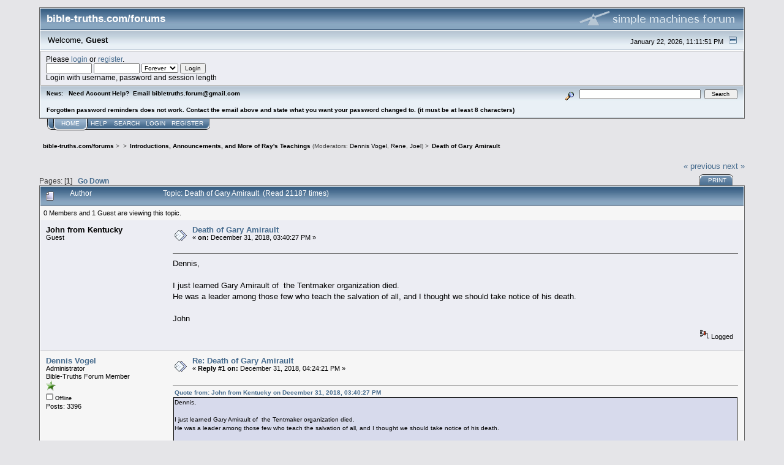

--- FILE ---
content_type: text/html; charset=ISO-8859-1
request_url: https://bible-truths.com/forums/index.php/topic,17202.0.html?PHPSESSID=1kmop7mlag80dc508ue7aoml4s
body_size: 5882
content:
<!DOCTYPE html PUBLIC "-//W3C//DTD XHTML 1.0 Transitional//EN" "http://www.w3.org/TR/xhtml1/DTD/xhtml1-transitional.dtd">
<html xmlns="http://www.w3.org/1999/xhtml"><head>
	<link rel="stylesheet" type="text/css" href="https://bible-truths.com/forums/Themes/core/css/index.css?fin20" />
	<link rel="stylesheet" type="text/css" href="https://bible-truths.com/forums/Themes/core/css/webkit.css" />
	<script type="text/javascript" src="https://bible-truths.com/forums/Themes/default/scripts/script.js?fin20"></script>
	<script type="text/javascript" src="https://bible-truths.com/forums/Themes/core/scripts/theme.js?fin20"></script>
	<script type="text/javascript"><!-- // --><![CDATA[
		var smf_theme_url = "https://bible-truths.com/forums/Themes/core";
		var smf_default_theme_url = "https://bible-truths.com/forums/Themes/default";
		var smf_images_url = "https://bible-truths.com/forums/Themes/core/images";
		var smf_scripturl = "https://bible-truths.com/forums/index.php?PHPSESSID=1kmop7mlag80dc508ue7aoml4s&amp;";
		var smf_iso_case_folding = false;
		var smf_charset = "ISO-8859-1";
		var ajax_notification_text = "Loading...";
		var ajax_notification_cancel_text = "Cancel";
	// ]]></script>
	<meta http-equiv="Content-Type" content="text/html; charset=ISO-8859-1" />
	<meta name="description" content="Death of Gary Amirault" />
	<title>Death of Gary Amirault</title>
	<link rel="canonical" href="https://bible-truths.com/forums/index.php?topic=17202.0" />
	<link rel="help" href="https://bible-truths.com/forums/index.php?PHPSESSID=1kmop7mlag80dc508ue7aoml4s&amp;action=help" />
	<link rel="search" href="https://bible-truths.com/forums/index.php?PHPSESSID=1kmop7mlag80dc508ue7aoml4s&amp;action=search" />
	<link rel="contents" href="https://bible-truths.com/forums/index.php?PHPSESSID=1kmop7mlag80dc508ue7aoml4s&amp;" />
	<link rel="alternate" type="application/rss+xml" title="bible-truths.com/forums - RSS" href="https://bible-truths.com/forums/index.php?PHPSESSID=1kmop7mlag80dc508ue7aoml4s&amp;type=rss;action=.xml" />
	<link rel="prev" href="https://bible-truths.com/forums/index.php/topic,17202.0/prev_next,prev.html?PHPSESSID=1kmop7mlag80dc508ue7aoml4s" />
	<link rel="next" href="https://bible-truths.com/forums/index.php/topic,17202.0/prev_next,next.html?PHPSESSID=1kmop7mlag80dc508ue7aoml4s" />
	<link rel="index" href="https://bible-truths.com/forums/index.php/board,8.0.html?PHPSESSID=1kmop7mlag80dc508ue7aoml4s" />
</head>
<body>
<div id="mainframe" style="width: 90%">
	<div class="tborder">
		<div class="catbg">
			<img class="floatright" id="smflogo" src="https://bible-truths.com/forums/Themes/core/images/smflogo.gif" alt="Simple Machines Forum" />
			<h1 id="forum_name">bible-truths.com/forums
			</h1>
		</div>
		<ul id="greeting_section" class="reset titlebg2">
			<li id="time" class="smalltext floatright">
				January 22, 2026, 11:11:51 PM
				<img id="upshrink" src="https://bible-truths.com/forums/Themes/core/images/upshrink.gif" alt="*" title="Shrink or expand the header." align="bottom" style="display: none;" />
			</li>
			<li id="name">Welcome, <em>Guest</em></li>
		</ul>
		<div id="user_section" class="bordercolor">
			<div class="windowbg2 clearfix">
				<script type="text/javascript" src="https://bible-truths.com/forums/Themes/default/scripts/sha1.js"></script>
				<form class="windowbg" id="guest_form" action="https://bible-truths.com/forums/index.php?PHPSESSID=1kmop7mlag80dc508ue7aoml4s&amp;action=login2" method="post" accept-charset="ISO-8859-1"  onsubmit="hashLoginPassword(this, 'dd2b094c646f2effe2e7d87aeffe61a8');">
					Please <a href="https://bible-truths.com/forums/index.php?PHPSESSID=1kmop7mlag80dc508ue7aoml4s&amp;action=login">login</a> or <a href="https://bible-truths.com/forums/index.php?PHPSESSID=1kmop7mlag80dc508ue7aoml4s&amp;action=register">register</a>.<br />
					<input type="text" name="user" size="10" class="input_text" />
					<input type="password" name="passwrd" size="10" class="input_password" />
					<select name="cookielength">
						<option value="60">1 Hour</option>
						<option value="1440">1 Day</option>
						<option value="10080">1 Week</option>
						<option value="43200">1 Month</option>
						<option value="-1" selected="selected">Forever</option>
					</select>
					<input type="submit" value="Login" class="button_submit" /><br />
					Login with username, password and session length
					<input type="hidden" name="hash_passwrd" value="" /><input type="hidden" name="d441766653f8" value="dd2b094c646f2effe2e7d87aeffe61a8" />
				</form>
			</div>
		</div>
		<div id="news_section" class="titlebg2 clearfix">
			<form class="floatright" id="search_form" action="https://bible-truths.com/forums/index.php?PHPSESSID=1kmop7mlag80dc508ue7aoml4s&amp;action=search2" method="post" accept-charset="ISO-8859-1">
				<a href="https://bible-truths.com/forums/index.php?PHPSESSID=1kmop7mlag80dc508ue7aoml4s&amp;action=search;advanced" title="Advanced search"><img id="advsearch" src="https://bible-truths.com/forums/Themes/core/images/filter.gif" align="middle" alt="Advanced search" /></a>
				<input type="text" name="search" value="" style="width: 190px;" class="input_text" />&nbsp;
				<input type="submit" name="submit" value="Search" style="width: 11ex;" class="button_submit" />
				<input type="hidden" name="advanced" value="0" />
				<input type="hidden" name="topic" value="17202" />
			</form>
			<div id="random_news"><h3>News:</h3><p>Need Account Help?&nbsp; Email bibletruths.forum@gmail.com&nbsp; &nbsp;<br /><br />Forgotten password reminders does not work. Contact the email above and state what you want your password changed to. (it must be at least 8 characters)</p></div>
		</div>
	</div>
	<script type="text/javascript"><!-- // --><![CDATA[
		var oMainHeaderToggle = new smc_Toggle({
			bToggleEnabled: true,
			bCurrentlyCollapsed: false,
			aSwappableContainers: [
				'user_section',
				'news_section'
			],
			aSwapImages: [
				{
					sId: 'upshrink',
					srcExpanded: smf_images_url + '/upshrink.gif',
					altExpanded: 'Shrink or expand the header.',
					srcCollapsed: smf_images_url + '/upshrink2.gif',
					altCollapsed: 'Shrink or expand the header.'
				}
			],
			oThemeOptions: {
				bUseThemeSettings: false,
				sOptionName: 'collapse_header',
				sSessionVar: 'd441766653f8',
				sSessionId: 'dd2b094c646f2effe2e7d87aeffe61a8'
			},
			oCookieOptions: {
				bUseCookie: true,
				sCookieName: 'upshrink'
			}
		});
	// ]]></script>
	<div class="main_menu">
		<ul class="reset clearfix">
			<li id="button_home" class="active">
				<a title="Home" href="https://bible-truths.com/forums/index.php?PHPSESSID=1kmop7mlag80dc508ue7aoml4s&amp;">
					<span><em>Home</em></span>
				</a>
			</li>
			<li id="button_help">
				<a title="Help" href="https://bible-truths.com/forums/index.php?PHPSESSID=1kmop7mlag80dc508ue7aoml4s&amp;action=help">
					<span>Help</span>
				</a>
			</li>
			<li id="button_search">
				<a title="Search" href="https://bible-truths.com/forums/index.php?PHPSESSID=1kmop7mlag80dc508ue7aoml4s&amp;action=search">
					<span>Search</span>
				</a>
			</li>
			<li id="button_login">
				<a title="Login" href="https://bible-truths.com/forums/index.php?PHPSESSID=1kmop7mlag80dc508ue7aoml4s&amp;action=login">
					<span>Login</span>
				</a>
			</li>
			<li id="button_register" class="last">
				<a title="Register" href="https://bible-truths.com/forums/index.php?PHPSESSID=1kmop7mlag80dc508ue7aoml4s&amp;action=register">
					<span>Register</span>
				</a>
			</li>
		</ul>
	</div>
	<ul class="linktree" id="linktree_upper">
		<li>
			<a href="https://bible-truths.com/forums/index.php?PHPSESSID=1kmop7mlag80dc508ue7aoml4s&amp;"><span>bible-truths.com/forums</span></a> &gt;
		</li>
		<li>
			<a href="https://bible-truths.com/forums/index.php?PHPSESSID=1kmop7mlag80dc508ue7aoml4s&amp;#c1"><span></span></a> &gt;
		</li>
		<li>
			<a href="https://bible-truths.com/forums/index.php/board,8.0.html?PHPSESSID=1kmop7mlag80dc508ue7aoml4s"><span>Introductions, Announcements, and More of Ray's Teachings</span></a> (Moderators: <a href="https://bible-truths.com/forums/index.php?PHPSESSID=1kmop7mlag80dc508ue7aoml4s&amp;action=profile;u=2" title="Board Moderator">Dennis Vogel</a>, <a href="https://bible-truths.com/forums/index.php?PHPSESSID=1kmop7mlag80dc508ue7aoml4s&amp;action=profile;u=861" title="Board Moderator">Rene</a>, <a href="https://bible-truths.com/forums/index.php?PHPSESSID=1kmop7mlag80dc508ue7aoml4s&amp;action=profile;u=4179" title="Board Moderator">Joel</a>) &gt;
		</li>
		<li class="last">
			<a href="https://bible-truths.com/forums/index.php/topic,17202.0.html?PHPSESSID=1kmop7mlag80dc508ue7aoml4s"><span>Death of Gary Amirault</span></a>
		</li>
	</ul>
	<div id="bodyarea">
<a id="top"></a>
<a id="msg156821"></a>
<div class="clearfix margintop" id="postbuttons">
	<div class="next"><a href="https://bible-truths.com/forums/index.php/topic,17202.0/prev_next,prev.html?PHPSESSID=1kmop7mlag80dc508ue7aoml4s#new">&laquo; previous</a> <a href="https://bible-truths.com/forums/index.php/topic,17202.0/prev_next,next.html?PHPSESSID=1kmop7mlag80dc508ue7aoml4s#new">next &raquo;</a></div>
	<div class="margintop middletext floatleft">Pages: [<strong>1</strong>]   &nbsp;&nbsp;<a href="#lastPost"><strong>Go Down</strong></a></div>
	<div class="nav floatright">
		<div class="buttonlist_bottom">
			<ul class="reset clearfix">
				<li class="last"><a class="button_strip_print" href="https://bible-truths.com/forums/index.php?PHPSESSID=1kmop7mlag80dc508ue7aoml4s&amp;action=printpage;topic=17202.0" rel="new_win nofollow"><span>Print</span></a></li>
			</ul>
		</div></div>
</div>
<div id="forumposts" class="tborder">
	<h3 class="catbg3">
		<img src="https://bible-truths.com/forums/Themes/core/images/topic/normal_post.gif" align="bottom" alt="" />
		<span>Author</span>
		<span id="top_subject">Topic: Death of Gary Amirault &nbsp;(Read 21187 times)</span>
	</h3>
	<div id="whoisviewing" class="smalltext headerpadding windowbg2">0 Members and 1 Guest are viewing this topic.
	</div>
	<form action="https://bible-truths.com/forums/index.php?PHPSESSID=1kmop7mlag80dc508ue7aoml4s&amp;action=quickmod2;topic=17202.0" method="post" accept-charset="ISO-8859-1" name="quickModForm" id="quickModForm" style="margin: 0;" onsubmit="return oQuickModify.bInEditMode ? oQuickModify.modifySave('dd2b094c646f2effe2e7d87aeffe61a8', 'd441766653f8') : false">
		<div class="bordercolor">
			<div class="clearfix windowbg largepadding">
				<div class="floatleft poster">
					<h4>John from Kentucky</h4>
					<ul class="reset smalltext" id="msg_156821_extra_info">
						<li>Guest</li>
					</ul>
				</div>
				<div class="postarea">
					<div class="flow_hidden">
						<div class="keyinfo">
							<div class="messageicon"><img src="https://bible-truths.com/forums/Themes/core/images/post/xx.gif" alt="" border="0" /></div>
							<h5 id="subject_156821">
								<a href="https://bible-truths.com/forums/index.php/topic,17202.msg156821.html?PHPSESSID=1kmop7mlag80dc508ue7aoml4s#msg156821" rel="nofollow">Death of Gary Amirault</a>
							</h5>
							<div class="smalltext">&#171; <strong> on:</strong> December 31, 2018, 03:40:27 PM &#187;</div>
							<div id="msg_156821_quick_mod"></div>
						</div>
					</div>
					<div class="post">
						<hr class="hrcolor" width="100%" size="1" />
						<div class="inner" id="msg_156821">Dennis,<br /><br />I just learned Gary Amirault of&nbsp; the Tentmaker organization died.<br />He was a leader among those few who teach the salvation of all, and I thought we should take notice of his death.<br /><br />John</div>
					</div>
				</div>
				<div class="moderatorbar">
					<div class="smalltext floatleft" id="modified_156821">
					</div>
					<div class="smalltext largepadding floatright">
						<img src="https://bible-truths.com/forums/Themes/core/images/ip.gif" alt="" border="0" />
						Logged
					</div>
				</div>
			</div>
		</div>
		<div class="bordercolor">
			<a id="msg156822"></a>
			<div class="clearfix topborder windowbg2 largepadding">
				<div class="floatleft poster">
					<h4><a href="https://bible-truths.com/forums/index.php?PHPSESSID=1kmop7mlag80dc508ue7aoml4s&amp;action=profile;u=2" title="View the profile of Dennis Vogel">Dennis Vogel</a></h4>
					<ul class="reset smalltext" id="msg_156822_extra_info">
						<li>Administrator</li>
						<li>Bible-Truths Forum Member</li>
						<li><img src="https://bible-truths.com/forums/Themes/core/images/starmod.gif" alt="*" /></li>
						<li><img src="https://bible-truths.com/forums/Themes/core/images/useroff.gif" alt="Offline" border="0" style="margin-top: 2px;" /><span class="smalltext"> Offline</span></li>
						<li>Posts: 3396</li>
						<li class="margintop" style="overflow: auto;"><img class="avatar" src="https://bible-truths.com/forums/index.php?PHPSESSID=1kmop7mlag80dc508ue7aoml4s&amp;action=dlattach;attach=1056;type=avatar" alt="" /></li>
						<li class="margintop">
							<ul class="reset nolist">
							</ul>
						</li>
					</ul>
				</div>
				<div class="postarea">
					<div class="flow_hidden">
						<div class="keyinfo">
							<div class="messageicon"><img src="https://bible-truths.com/forums/Themes/core/images/post/xx.gif" alt="" border="0" /></div>
							<h5 id="subject_156822">
								<a href="https://bible-truths.com/forums/index.php/topic,17202.msg156822.html?PHPSESSID=1kmop7mlag80dc508ue7aoml4s#msg156822" rel="nofollow">Re: Death of Gary Amirault</a>
							</h5>
							<div class="smalltext">&#171; <strong>Reply #1 on:</strong> December 31, 2018, 04:24:21 PM &#187;</div>
							<div id="msg_156822_quick_mod"></div>
						</div>
					</div>
					<div class="post">
						<hr class="hrcolor" width="100%" size="1" />
						<div class="inner" id="msg_156822"><div class="quoteheader"><div class="topslice_quote"><a href="https://bible-truths.com/forums/index.php/topic,17202.msg156821.html?PHPSESSID=1kmop7mlag80dc508ue7aoml4s#msg156821">Quote from: John from Kentucky on December 31, 2018, 03:40:27 PM</a></div></div><blockquote class="bbc_standard_quote">Dennis,<br /><br />I just learned Gary Amirault of&nbsp; the Tentmaker organization died.<br />He was a leader among those few who teach the salvation of all, and I thought we should take notice of his death.<br /><br />John<br /></blockquote><div class="quotefooter"><div class="botslice_quote"></div></div><br />I talked to Gary several times years ago when BT was first starting. Sorry to hear it.<br /><br />Thanks John.</div>
					</div>
				</div>
				<div class="moderatorbar">
					<div class="smalltext floatleft" id="modified_156822">
					</div>
					<div class="smalltext largepadding floatright">
						<img src="https://bible-truths.com/forums/Themes/core/images/ip.gif" alt="" border="0" />
						Logged
					</div>
				</div>
			</div>
		</div>
		<div class="bordercolor">
			<a id="msg156824"></a>
			<div class="clearfix topborder windowbg largepadding">
				<div class="floatleft poster">
					<h4><a href="https://bible-truths.com/forums/index.php?PHPSESSID=1kmop7mlag80dc508ue7aoml4s&amp;action=profile;u=3133" title="View the profile of Dave in Tenn">Dave in Tenn</a></h4>
					<ul class="reset smalltext" id="msg_156824_extra_info">
						<li>Bible-Truths Forum Member</li>
						<li></li>
						<li><img src="https://bible-truths.com/forums/Themes/core/images/useroff.gif" alt="Offline" border="0" style="margin-top: 2px;" /><span class="smalltext"> Offline</span></li>
						<li>Posts: 4355</li>
						<li class="margintop" style="overflow: auto;"><img class="avatar" src="https://bible-truths.com/forums/index.php?PHPSESSID=1kmop7mlag80dc508ue7aoml4s&amp;action=dlattach;attach=833;type=avatar" alt="" /></li>
						<li class="margintop">
							<ul class="reset nolist">
								<li><a href="http://www.facebook.com/profile.php?id=1480092725#/profile.php?ref=name&amp;id=1480092725" title="FaceBook David Sanderson" target="_blank" rel="noopener noreferrer" class="new_win"><img src="https://bible-truths.com/forums/Themes/core/images/www_sm.gif" alt="FaceBook David Sanderson" border="0" /></a></li>
							</ul>
						</li>
					</ul>
				</div>
				<div class="postarea">
					<div class="flow_hidden">
						<div class="keyinfo">
							<div class="messageicon"><img src="https://bible-truths.com/forums/Themes/core/images/post/xx.gif" alt="" border="0" /></div>
							<h5 id="subject_156824">
								<a href="https://bible-truths.com/forums/index.php/topic,17202.msg156824.html?PHPSESSID=1kmop7mlag80dc508ue7aoml4s#msg156824" rel="nofollow">Re: Death of Gary Amirault</a>
							</h5>
							<div class="smalltext">&#171; <strong>Reply #2 on:</strong> December 31, 2018, 06:11:46 PM &#187;</div>
							<div id="msg_156824_quick_mod"></div>
						</div>
					</div>
					<div class="post">
						<hr class="hrcolor" width="100%" size="1" />
						<div class="inner" id="msg_156824">Never really interacted with him, but he seemed like a really nice man.&nbsp; He&#039;d lost his wife shortly before that as well.&nbsp; Sorry for the loss.&nbsp; Happy for the hope.&nbsp; </div>
					</div>
				</div>
				<div class="moderatorbar">
					<div class="smalltext floatleft" id="modified_156824">
					</div>
					<div class="smalltext largepadding floatright">
						<img src="https://bible-truths.com/forums/Themes/core/images/ip.gif" alt="" border="0" />
						Logged
					</div>
					<div class="signature" id="msg_156824_signature">Heb 10:32&nbsp; But you must continue to remember those earlier days, how after you were enlightened you endured a hard and painful struggle.</div>
				</div>
			</div>
		</div>
		<div class="bordercolor">
			<a id="msg156825"></a>
			<div class="clearfix topborder windowbg2 largepadding">
				<div class="floatleft poster">
					<h4><a href="https://bible-truths.com/forums/index.php?PHPSESSID=1kmop7mlag80dc508ue7aoml4s&amp;action=profile;u=5797" title="View the profile of Musterseed">Musterseed</a></h4>
					<ul class="reset smalltext" id="msg_156825_extra_info">
						<li>Bible-Truths Forum Member</li>
						<li></li>
						<li><img src="https://bible-truths.com/forums/Themes/core/images/useroff.gif" alt="Offline" border="0" style="margin-top: 2px;" /><span class="smalltext"> Offline</span></li>
						<li>Posts: 985</li>
						<li class="margintop" style="overflow: auto;"><img class="avatar" src="https://bible-truths.com/forums/index.php?PHPSESSID=1kmop7mlag80dc508ue7aoml4s&amp;action=dlattach;attach=1216;type=avatar" alt="" /></li>
						<li class="margintop">God is Love</li>
						<li class="margintop">
							<ul class="reset nolist">
							</ul>
						</li>
					</ul>
				</div>
				<div class="postarea">
					<div class="flow_hidden">
						<div class="keyinfo">
							<div class="messageicon"><img src="https://bible-truths.com/forums/Themes/core/images/post/xx.gif" alt="" border="0" /></div>
							<h5 id="subject_156825">
								<a href="https://bible-truths.com/forums/index.php/topic,17202.msg156825.html?PHPSESSID=1kmop7mlag80dc508ue7aoml4s#msg156825" rel="nofollow">Re: Death of Gary Amirault</a>
							</h5>
							<div class="smalltext">&#171; <strong>Reply #3 on:</strong> December 31, 2018, 07:08:55 PM &#187;</div>
							<div id="msg_156825_quick_mod"></div>
						</div>
					</div>
					<div class="post">
						<hr class="hrcolor" width="100%" size="1" />
						<div class="inner" id="msg_156825">So sorry to hear this. I did not read his work but I read he had lots of following on his site.<br />Yes , his wife died also. So many sorrows. So much hope in Christ.,,,,,, Pamela</div>
					</div>
				</div>
				<div class="moderatorbar">
					<div class="smalltext floatleft" id="modified_156825">
					</div>
					<div class="smalltext largepadding floatright">
						<img src="https://bible-truths.com/forums/Themes/core/images/ip.gif" alt="" border="0" />
						Logged
					</div>
					<div class="signature" id="msg_156825_signature">&quot; No man can come to me,except the Father draw him&quot;<br />&nbsp; &nbsp; &nbsp; &nbsp; &nbsp; &nbsp; &nbsp; &nbsp; &nbsp; &nbsp; &nbsp; &nbsp; &nbsp; &nbsp; &nbsp; &nbsp; &nbsp;&nbsp; (John 6: 44)</div>
				</div>
			</div>
		</div>
		<div class="bordercolor">
			<a id="msg156826"></a>
			<div class="clearfix topborder windowbg largepadding">
				<div class="floatleft poster">
					<h4><a href="https://bible-truths.com/forums/index.php?PHPSESSID=1kmop7mlag80dc508ue7aoml4s&amp;action=profile;u=2232" title="View the profile of indianabob">indianabob</a></h4>
					<ul class="reset smalltext" id="msg_156826_extra_info">
						<li>Bible-Truths Forum Member</li>
						<li></li>
						<li><img src="https://bible-truths.com/forums/Themes/core/images/useroff.gif" alt="Offline" border="0" style="margin-top: 2px;" /><span class="smalltext"> Offline</span></li>
						<li>Posts: 2163</li>
						<li class="margintop">
							<ul class="reset nolist">
							</ul>
						</li>
					</ul>
				</div>
				<div class="postarea">
					<div class="flow_hidden">
						<div class="keyinfo">
							<div class="messageicon"><img src="https://bible-truths.com/forums/Themes/core/images/post/xx.gif" alt="" border="0" /></div>
							<h5 id="subject_156826">
								<a href="https://bible-truths.com/forums/index.php/topic,17202.msg156826.html?PHPSESSID=1kmop7mlag80dc508ue7aoml4s#msg156826" rel="nofollow">Re: Death of Gary Amirault</a>
							</h5>
							<div class="smalltext">&#171; <strong>Reply #4 on:</strong> January 01, 2019, 08:49:16 AM &#187;</div>
							<div id="msg_156826_quick_mod"></div>
						</div>
					</div>
					<div class="post">
						<hr class="hrcolor" width="100%" size="1" />
						<div class="inner" id="msg_156826">Thanks John,<br /><br />God has provided multiple teachers each of whom has provided a little more truth to guide us as HIS spirit allows us to see and hear and to separate truth from fiction.<br />Indianabob<br /><br /><br /><br /><br /><div class="quoteheader"><div class="topslice_quote"><a href="https://bible-truths.com/forums/index.php/topic,17202.msg156821.html?PHPSESSID=1kmop7mlag80dc508ue7aoml4s#msg156821">Quote from: John from Kentucky on December 31, 2018, 03:40:27 PM</a></div></div><blockquote class="bbc_standard_quote">Dennis,<br /><br />I just learned Gary Amirault of&nbsp; the Tentmaker organization died.<br />He was a leader among those few who teach the salvation of all, and I thought we should take notice of his death.<br /><br />John<br /></blockquote><div class="quotefooter"><div class="botslice_quote"></div></div></div>
					</div>
				</div>
				<div class="moderatorbar">
					<div class="smalltext floatleft" id="modified_156826">
					</div>
					<div class="smalltext largepadding floatright">
						<img src="https://bible-truths.com/forums/Themes/core/images/ip.gif" alt="" border="0" />
						Logged
					</div>
				</div>
			</div>
		</div>
	</form>
</div>
<a id="lastPost"></a>
<div class="clearfix marginbottom" id="postbuttons_lower">
	<div class="nav floatright">
		<div class="buttonlist">
			<ul class="reset clearfix">
				<li class="last"><a class="button_strip_print" href="https://bible-truths.com/forums/index.php?PHPSESSID=1kmop7mlag80dc508ue7aoml4s&amp;action=printpage;topic=17202.0" rel="new_win nofollow"><span>Print</span></a></li>
			</ul>
		</div></div>
	<div class="middletext floatleft">Pages: [<strong>1</strong>]   &nbsp;&nbsp;<a href="#top"><strong>Go Up</strong></a></div>
	<div class="clear"><a href="https://bible-truths.com/forums/index.php/topic,17202.0/prev_next,prev.html?PHPSESSID=1kmop7mlag80dc508ue7aoml4s#new">&laquo; previous</a> <a href="https://bible-truths.com/forums/index.php/topic,17202.0/prev_next,next.html?PHPSESSID=1kmop7mlag80dc508ue7aoml4s#new">next &raquo;</a></div>
</div>
	<ul class="linktree" id="linktree_lower">
		<li>
			<a href="https://bible-truths.com/forums/index.php?PHPSESSID=1kmop7mlag80dc508ue7aoml4s&amp;"><span>bible-truths.com/forums</span></a> &gt;
		</li>
		<li>
			<a href="https://bible-truths.com/forums/index.php?PHPSESSID=1kmop7mlag80dc508ue7aoml4s&amp;#c1"><span></span></a> &gt;
		</li>
		<li>
			<a href="https://bible-truths.com/forums/index.php/board,8.0.html?PHPSESSID=1kmop7mlag80dc508ue7aoml4s"><span>Introductions, Announcements, and More of Ray's Teachings</span></a> (Moderators: <a href="https://bible-truths.com/forums/index.php?PHPSESSID=1kmop7mlag80dc508ue7aoml4s&amp;action=profile;u=2" title="Board Moderator">Dennis Vogel</a>, <a href="https://bible-truths.com/forums/index.php?PHPSESSID=1kmop7mlag80dc508ue7aoml4s&amp;action=profile;u=861" title="Board Moderator">Rene</a>, <a href="https://bible-truths.com/forums/index.php?PHPSESSID=1kmop7mlag80dc508ue7aoml4s&amp;action=profile;u=4179" title="Board Moderator">Joel</a>) &gt;
		</li>
		<li class="last">
			<a href="https://bible-truths.com/forums/index.php/topic,17202.0.html?PHPSESSID=1kmop7mlag80dc508ue7aoml4s"><span>Death of Gary Amirault</span></a>
		</li>
	</ul>
<div id="moderationbuttons" class="clearfix"></div>
<div class="tborder">
	<div class="titlebg2" style="padding: 4px;" align="right" id="display_jump_to">&nbsp;</div>
</div><br />
<script type="text/javascript" src="https://bible-truths.com/forums/Themes/default/scripts/topic.js"></script>
<script type="text/javascript"><!-- // --><![CDATA[
	if ('XMLHttpRequest' in window)
	{
		var oQuickModify = new QuickModify({
			sScriptUrl: smf_scripturl,
			bShowModify: true,
			iTopicId: 17202,
			sTemplateBodyEdit: '\n\t\t\t\t<div id="quick_edit_body_container" style="width: 90%">\n\t\t\t\t\t<div id="error_box" style="padding: 4px;" class="error"><' + '/div>\n\t\t\t\t\t<textarea class="editor" name="message" rows="12" style="width: 100%;  margin-bottom: 10px;" tabindex="1">%body%<' + '/textarea><br />\n\t\t\t\t\t<input type="hidden" name="d441766653f8" value="dd2b094c646f2effe2e7d87aeffe61a8" />\n\t\t\t\t\t<input type="hidden" name="topic" value="17202" />\n\t\t\t\t\t<input type="hidden" name="msg" value="%msg_id%" />\n\t\t\t\t\t<div class="righttext">\n\t\t\t\t\t\t<input type="submit" name="post" value="Save" tabindex="2" onclick="return oQuickModify.modifySave(\'dd2b094c646f2effe2e7d87aeffe61a8\', \'d441766653f8\');" accesskey="s" class="button_submit" />&nbsp;&nbsp;<input type="submit" name="cancel" value="Cancel" tabindex="3" onclick="return oQuickModify.modifyCancel();" class="button_submit" />\n\t\t\t\t\t<' + '/div>\n\t\t\t\t<' + '/div>',
			sTemplateSubjectEdit: '<input type="text" style="width: 90%" name="subject" value="%subject%" size="80" maxlength="80" tabindex="4" class="input_text" />',
			sTemplateBodyNormal: '%body%',
			sTemplateSubjectNormal: '<a hr'+'ef="https://bible-truths.com/forums/index.php?PHPSESSID=1kmop7mlag80dc508ue7aoml4s&amp;'+'?topic=17202.msg%msg_id%#msg%msg_id%" rel="nofollow">%subject%<' + '/a>',
			sTemplateTopSubject: 'Topic: %subject% &nbsp;(Read 21187 times)',
			sErrorBorderStyle: '1px solid red'
		});

		aJumpTo[aJumpTo.length] = new JumpTo({
			sContainerId: "display_jump_to",
			sJumpToTemplate: "<label class=\"smalltext\" for=\"%select_id%\">Jump to:<" + "/label> %dropdown_list%",
			iCurBoardId: 8,
			iCurBoardChildLevel: 0,
			sCurBoardName: "Introductions, Announcements, and More of Ray's Teachings",
			sBoardChildLevelIndicator: "==",
			sBoardPrefix: "=> ",
			sCatSeparator: "-----------------------------",
			sCatPrefix: "",
			sGoButtonLabel: "go"
		});

		aIconLists[aIconLists.length] = new IconList({
			sBackReference: "aIconLists[" + aIconLists.length + "]",
			sIconIdPrefix: "msg_icon_",
			sScriptUrl: smf_scripturl,
			bShowModify: true,
			iBoardId: 8,
			iTopicId: 17202,
			sSessionId: "dd2b094c646f2effe2e7d87aeffe61a8",
			sSessionVar: "d441766653f8",
			sLabelIconList: "Message Icon",
			sBoxBackground: "transparent",
			sBoxBackgroundHover: "#ffffff",
			iBoxBorderWidthHover: 1,
			sBoxBorderColorHover: "#adadad" ,
			sContainerBackground: "#ffffff",
			sContainerBorder: "1px solid #adadad",
			sItemBorder: "1px solid #ffffff",
			sItemBorderHover: "1px dotted gray",
			sItemBackground: "transparent",
			sItemBackgroundHover: "#e0e0f0"
		});
	}
	// ]]></script>
	</div>
	<div id="footerarea" class="headerpadding topmargin clearfix">
		<ul class="reset smalltext">
			<li class="copyright">
			<span class="smalltext" style="display: inline; visibility: visible; font-family: Verdana, Arial, sans-serif;"><a href="https://bible-truths.com/forums/index.php?PHPSESSID=1kmop7mlag80dc508ue7aoml4s&amp;action=credits" title="Simple Machines Forum" target="_blank" class="new_win">SMF 2.0.18</a> |
 <a href="https://www.simplemachines.org/about/smf/license.php" title="License" target="_blank" class="new_win">SMF &copy; 2021</a>, <a href="https://www.simplemachines.org" title="Simple Machines" target="_blank" class="new_win">Simple Machines</a>
			</span></li>
			<li><a id="button_xhtml" href="http://validator.w3.org/check?uri=referer" target="_blank" class="new_win" title="Valid XHTML 1.0!"><span>XHTML</span></a></li>
			<li><a id="button_rss" href="https://bible-truths.com/forums/index.php?PHPSESSID=1kmop7mlag80dc508ue7aoml4s&amp;action=.xml;type=rss" class="new_win"><span>RSS</span></a></li>
			<li class="last"><a id="button_wap2" href="https://bible-truths.com/forums/index.php?PHPSESSID=1kmop7mlag80dc508ue7aoml4s&amp;wap2" class="new_win"><span>WAP2</span></a></li>
		</ul>
		<p class="smalltext" id="show_loadtime">Page created in 0.355 seconds with 20 queries.</p>
	</div>
</div>
</body></html>